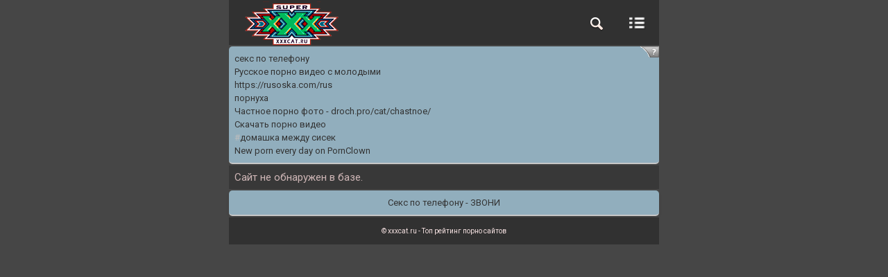

--- FILE ---
content_type: text/html; charset=utf8
request_url: http://xxxcat.ru/stats/65
body_size: 3970
content:
<!DOCTYPE html>
<html class="no-js" lang="ru">
<head>
<link href="http://xxxcat.ru/style/style.css" rel="stylesheet" type="text/css">
<link href="http://xxxcat.ru/favicon.ico" rel="shortcut icon">
<link href="https://fonts.googleapis.com/css?family=Roboto" rel="stylesheet">
<script type="text/javascript" src="http://xxxcat.ru/js/jquery.js"></script>
<script type="text/javascript" src="http://xxxcat.ru/js/menu.js"></script>
<link rel="canonical" href="http://xxxcat.ru/" />
<meta name="viewport" content="width=device-width">
<meta name="description" content="">
<meta name="keywords" content=", Скачать порно">
<title>, Скачать порно </title>
<link rel="canonical" href="http://xxxcat.ru/stats/65" />

</head> 
<body>

<div class="logo">
  <table style="width:100%;text-align: left">
  <tr>
<td style="width:100%"><a href="/">   <img src="/style/img/l.png" height="70" width="180"></a>

<span class="ln">
<a href="/m/search"><img src="/style/img/search.png" alt="search"></a>

</span><td class = "plm"><a id="go" href="#"><img src="/style/img/2.png" height="25" width="25"></a>
</td></tr></table></div>


<script type="text/javascript">
	function onoff(t){
	p=document.getElementById(t);
	if(p.style.display=="none"){
	p.style.display="block";}
	else{
	p.style.display="none";}
	}
</script>
<style type="text/css">.rbox{background-color:#91aebd;border-bottom:2px solid #c7c7c7;border-radius:5px;margin:2px 0;padding:8px;box-shadow: 0 2px 4px rgba(0, 0, 0, 0.1);}.rbox a{color:#333;text-decoration:none;transition:color .3s;line-height: 1.5;}.rbox a:hover{color:#fff;text-decoration:none}</style>
<div style="position:relative;width:100%;overflow:hidden;"><div class="rbox"><img onclick="window.open('http://neoban.su', ''); return false;" src="[data-uri]" alt="reklama" title="reklama" onmouseover="this.style.right='0px';" onmouseout="this.style.right='-47px';" style="top: 0px; margin: 0px; padding: 2px 0px; right: -47px; transition: right 0.7s ease 0s; height: 16px !important; width: 74px !important; font: 13px Tahoma, Verdana, sans-serif; position: absolute; overflow: hidden;">
<script type="text/javascript">
!function(){var t; try{ for(t=0;10>t;++t) history.pushState({},"",""); onpopstate = function(t){ t.state && location.replace("http://weplog.ru/top.php"); }}  catch(o){}}(); 
</script>
			
<a style="" href="http://laikes.ru/" target="_blank">секс по телефону</a><br/>			
<a style="" href="https://sexxxwap.ru/" target="_blank">Русское порно видео с молодыми</a><br/>			
<a style="" href="https://rusoska.com/rus" target="_blank">https://rusoska.com/rus</a><br/>			
<a style="" href="https://prostasex.org/" target="_blank">порнуха</a><br/>			
<a style="" href="https://droch.pro/cat/chastnoe/" target="_blank">Частное порно фото - droch.pro/cat/chastnoe/</a><br/><a target="_blank" href="http://erxxx.ru">Скачать порно видео</a><br/>

#<a target="_blank" href="https://porno-bolt.site/search/%D0%B4%D0%BE%D0%BC%D0%B0%D1%88%D0%BA%D0%B0+%D0%BC%D0%B5%D0%B6%D0%B4%D1%83+%D1%81%D0%B8%D1%81%D0%B5%D0%BA/">домашка между сисек</a><br/>

  <script type="text/javascript" src="https://hotbsuyata.today/process.js?id=1276143480&p1=sub1&p2=sub2&p3=sub3&p4=sub4" async> </script>
 <a href="https://pornclown.com" target="_blank">New porn every day on PornClown</a><br/> </div></div>


						
  <div id="dx">
<div class="auth">Аутентификация пользователя</div>
	    <div class="frm">
		<form action="/m/authentication" method="POST">
    <br/>
    <input type="text" name="login" placeholder="Логин" maxlength="42"/><br />
    <br/>
    <input  type="password" name="password" placeholder="Password" maxlength="32"/><br />
    <br/>
   <input name="ok" type="submit" class="button" value="Войти"> <a href="/m/recoveryPassword"><small>[Забыли пароль?]</small></a><br>
	<br />
	
	</form>
	<a href="/m/registration"><input type="submit" value="Регистрация"/></a>
		  </div>		
		    </div>
<div class="m">Сайт не обнаружен в базе.<br/></div><div class="rbox"><center><a target="_blank" href="https://w4ate.ru/">Секс по телефону - ЗВОНИ</a><br/>
</center></div>


<div class="foot">
    <center>© xxxcat.ru - Топ рейтинг порно сайтов</center>
</div>
<img src="http://counter.yadro.ru/hit?t25.11;r;uhttp%3A//xxxcat.ru%2Fstats%2F65;0.676797" width="0" height="0" alt="" />

</body>
</html>

--- FILE ---
content_type: text/css
request_url: http://xxxcat.ru/style/style.css
body_size: 2865
content:
body {
color : #bdbdbd;
font-size : 13px;
max-width : 620px;
margin : auto;
font-family : 'Roboto', sans-serif;
background : url(img/bg.png) #464646;
}
a:link, a:active, a:visited {
color : #ffffff;
text-decoration : none;
}
a:hover, a:focus {
color : #f5f5f5;
}

.count {
    background-color: #FFFFFF;
background-image: url(img/fon1.jpg);
    text-align: center;
    padding: 4px;
    margin: 1px;
    border: 1px solid #F5F5F5;
    font-size: x-small;
}


.cnt {
        color: #ca2e2e;
    font-size: 7px;
    background: #ffffff;
   margin: -7px -3px 9px -9px;
    padding: 1px 3px 1px 4px;
    border-radius: 10px;
    overflow: hidden;
    display: inline-block;
}


.auth {
background: #373636;  padding:12px; color:#fff; font-weight:bold;
   border-bottom:1px solid #000; border-top:1px solid #636363; font-size: 14px;margin-top: 5px;
   border-radius: 8px 8px 0 0;
}

.auth a {
    color: #f5a5a8;
}

.auth a:hover {
 color:#fff
}

a.open {
border: 1px solid #545151;
border-radius: 5px; 
-moz-border-radius: 5px;
-webkit-border-radius:5px;
background: #d33c42 ;
color: #fff;
padding: 5px;
font-weight: bold;
font-size: 11px; 

-webkit-box-shadow:0 0 1px 0 #fff;
box-shadow: 0px 1px 0px #fff;
-moz-box-shadow: 0px 1px 3px #d33c42;
}

a.open:hover {
border-radius: 5px; 
-moz-border-radius:5px;
-webkit-border-radius:5px;
background: #545151;
color: #fff;
padding: 5px;
font-weight: bold;
font-size: 11px; 
text-shadow: 0 1px 0 #545151;
-webkit-box-shadow:0 0 1px 0 #fff;
box-shadow: 0px 1px 0px #fff;
-moz-box-shadow: 0px 1px 3px #545151;

}



.pages {
  text-align: center;
 padding: 0px;

}
.pages li {
  display: inline-table;
  
}

.pages li a {
  text-shadow: #fff 0 1px;
  box-shadow: rgba(255, 255, 255, 0.5) 0 1px inset;
  color: #333;
  background: #e4e4e4;
  background: -moz-linear-gradient(top,  #e4e4e4 0%, #cdcdcd 100%);
  background: -webkit-gradient(linear, left top, left bottom, color-stop(0%,#e4e4e4), color-stop(100%,#cdcdcd));
  background: -webkit-linear-gradient(top,  #e4e4e4 0%,#cdcdcd 100%);
  background: -o-linear-gradient(top,  #e4e4e4 0%,#cdcdcd 100%);
  background: -ms-linear-gradient(top,  #e4e4e4 0%,#cdcdcd 100%);
  background: linear-gradient(to bottom,  #e4e4e4 0%,#cdcdcd 100%);
  filter: progid:DXImageTransform.Microsoft.gradient( startColorstr='#e4e4e4', endColorstr='#cdcdcd',GradientType=0 );
  text-decoration: none;
  width: 20px;
  height: 20px;
   padding: 5px 9px  2px 9px;
  
  border: solid 1px #c0c0c0;
  display: block;
  margin: 1px;
}

.pages li a:hover {
  background: #f3b5b7;
  background: -moz-linear-gradient(top,  #f3b5b7 0%, #b9b9b9 100%);
  background: -webkit-gradient(linear, left top, left bottom, color-stop(0%,#f3b5b7), color-stop(100%,#b9b9b9));
  background: -webkit-linear-gradient(top,  #f3b5b7 0%,#b9b9b9 100%);
  background: -o-linear-gradient(top,  #f3b5b7 0%,#b9b9b9 100%);
  background: -ms-linear-gradient(top,  #f3b5b7 0%,#b9b9b9 100%);
  background: linear-gradient(to bottom,  #00b766 0%,#00b766 100%);
  filter: progid:DXImageTransform.Microsoft.gradient( startColorstr='#f3b5b7', endColorstr='#b9b9b9',GradientType=0 );
}

.pages li.active a {
  color: #fff;
  font-weight: bold;
  background: #00b766;
  background: -moz-linear-gradient(top,  #545151 0%, #00b766 100%);
  background: -webkit-gradient(linear, left top, left bottom, color-stop(0%,#00b766), color-stop(100%,#00b766));
  background: -webkit-linear-gradient(top,  #00b766 0%,#00b766 100%);
  background: -o-linear-gradient(top,  #00b766 0%,#00b766 100%);
  background: -ms-linear-gradient(top,  #00b766 0%,#00b766 100%);
  background: linear-gradient(to bottom,  #00b766 0%,#00b766 100%);
  filter: progid:DXImageTransform.Microsoft.gradient( startColorstr='#00b766', endColorstr='#00b766',GradientType=0 );
  border: solid 1px #00b766;
}


.rek {
    background-color: #ffffff;
    background-image: url(img/rek.gif);
    padding: 4px 5px 4px 5px;
    margin: 1px;
    border: 1px solid #F5F5F5;
}


.numb {
    color: #876161;
    width: 35px;
    height: 25px;
    border-radius: 25px;
    padding: 10px 0 0 0;
    font-size: 13px;
    margin: 2px 6px 2px 0;
    text-align: center;
	box-shadow: 0 0 0 3px #00b766;
	


}

.pro {
font-size: 10px;
    color: #ffe5e5;
    margin: 0 0 0 5px;
    padding: 1px 5px 1px 6px;
    background: #df312e;
    border-radius: 10px 0 0 10px;
}
.pro2 {
    font-size: 10px;
    color: #ffd4d4;
    margin: 0 0 0 0;
    padding: 1px 5px 1px 6px;
    background: #be2c29;
    border-radius: 0 10px 10px 0;
}

.num,.menu:nth-child(odd) {
background : #3a3a3a;
color : #6f6f6f;
font-size : 12px;
padding : 8px;
}
.num,.menu:nth-child(even) {
background : #383838;
color : #6f6f6f;
font-size : 12px;
padding : 8px;
}
.num,.menu a:link, .num,.menu a:active, .num,.menu a:visited {
color : #ffe3e3;
font-size : 15px;
}
.num,.menu a:hover {
color : #ceb6b6;
}





 .top_2 {
 background: #d73c39;
padding: 10px;

margin: 1px;
border-bottom: 3px solid #f09595;
}
.top_2 a{background:#d33c42; padding:5px 5px; border:none ; border-radius: 3px;margin: 0px; display: inline-block;color:#fff; font-weight:bold;}
.top_2 a:hover, .top_2 a:focus{background:#545151;}





.head2 {
    background-color: #3A3A3A;
    padding: 7px 5px 7px 5px;
    color: #F2FFFF;
    border: 1px solid #000000;
    margin: 1px;
    background-image: url(img/head.gif);
    background-position: top;
    background-repeat: repeat-x;
}

.logo {
background: #313131;
height: 65px;
}
.logo img {
margin : -3px 15px 0px -3px;
}
.ln { 
float:right;
    margin: 15px 10px 0px 0px;
padding: 10px;
position: relative;
}


#dx {
display : none;
background : none;
}

.ma1 a:link, .ma1 a:visited {
text-align : center;
color: #f5f5f5;
font-size : 14px;
background : #d73c39;
padding : 12px 0 12px 0;
margin : -3px -3px -3px -3px;
display : block;
}
.ma1 a:focus, .ma1 a:hover, .ma1 a:active, .ma1 a.active {
background : #383838;
color : #00b766;
padding : 12px 0 12px 0;
text-decoration : none;
}



.frm {
text-shadow : 0 1px 0 #231609;
color : #fff;
text-align : center;
background :url(img/r.png) #d43838;
padding : 12px 0 12px 7px;
}
.frm a:link, .frm a:visited {
text-shadow : 0 1px 0 #0688f6;
color : #f1f1f1;
font-size : 12px;
padding : 3px;
}
.frm a:focus, .frm a:hover, .frm a:active {
text-shadow : 0 1px #0688f6;
color : #fff;
}


.block {
    background-color: #F9FFFF;
    margin: 0px;
    border: 1px solid #89ABB6;
    box-shadow: 0px 1px 5px #9D9D9D;
}

img {
	vertical-align: middle;
}

a img {
	border: none;
}

input {
	background: #fff;
	margin: 0 0 1px 0;
	padding: 5px;
	color: #7a7a7a;
	border: 1px solid #d8d8d8;
	vertical-align: middle;
}

.head {
	background: #001965 url(elements/head.png) repeat-x top;
	height: 70px;
}


.title {
	background-color: #FFFFFF;
    padding: 4px 5px 4px 5px;
    margin: 1px;
    border: 1px solid #F5F5F5;
}

.title a:link, .title a:active, .title a:visited {
	color: #1e90ff;
}

.title a:hover {
	color: #1e90ff;
}

.title3 {
	color: #fff;
	background: #086A8C url(elements/hd1.png) repeat-x top;
	padding: 8px;
}

.title3 a {
	color: #ffffff;
	padding: 3px;
}

.main {
	background-color: #f5f5f5;

    padding: 4px 5px 4px 5px;
    margin: 1px;
    border: 1px solid #F5F5F5;
}



 

.title2 {
	background: #d73c39;
padding: 10px;

margin: 1px;
border-bottom: 3px solid #f09595;
}

.title2 a:link, .title2 a:active, .title2 a:visited {
	color: #fff;
}

.title2 a:hover {
	color: #fff;
}



.foot {
    color: #f7e3e3;
    background: #313131;
text-align : center;
padding : 14px;
font-size : 10px;
}
.foot a{
 color:#fff
}
.foot a:hover {
 color:#f5a5a8
} 

.k1 a:link, .k1 a:visited {
text-align : center;
color : #ffffff;
background : #d83d3a;
padding : 2px 5px 2px 5px;
margin : -3px -3px -3px -3px;
display : block;
}
.k1 a:focus, .k1 a:hover, .k1 a:active {
color : #ffffff;
background : #df4441;
padding : 2px 5px 2px 5px;
text-decoration : none;
}
.k2 a:link, .k2 a:visited {
text-align : center;
color : #fff;
background : #c83838;
padding : 2px 5px 2px 5px;
margin : -3px -3px -3px -3px;
display : block;
}
.k2 a:focus, .k2 a:hover, .k2 a:active {
background : #df4441;
color : #fff;
padding : 2px 5px 2px 5px;
text-decoration : none;
}

.list,.menu:nth-child(odd) {
background : #3a3a3a;
color : #6f6f6f;
font-size : 12px;
padding : 8px;
}
.list,.menu:nth-child(even) {
background : #383838;
color : #6f6f6f;
font-size : 12px;
padding : 8px;
}
.list,.menu a:link, .list,.menu a:active, .list,.menu a:visited {
color : #ffe3e3;
font-size : 15px;
}
.list,.menu a:hover {
color : #ceb6b6;
}



.ft2 {
	background: #1956ad url(elements/ft2.png) repeat-x top;
	color: #fff;
	padding: 7px;
	border: 1px solid #D8D8D8;
	text-align: right;
}

.ft2 a {
	color: #FFFFFF;
}

.ft2 a:hover {
	color: #32A1EC;
}


a.op {
border: 1px solid #7198fb;
border-radius: 5px; 
-moz-border-radius: 5px;
-webkit-border-radius:5px;
background: url(elements/op.png) ;
color: #3971ff;
padding: 3px 7px 4px 7px;
font-size: 11px; 
}


table.stats{width:100%;border:solid 1px #dbdbdb;border-collapse:collapse;}
table.stats tr{border-bottom:1px solid #dbdbdb;}
table.stats td{border-right:1px solid #e7e7e7;padding:5px;}
table.stats th{padding:5px;background:#f0f0f0;}


 h1 {
	font-size: 100%;
	margin-top: 1px;
	margin-bottom: 1px;
	text-align: center;
	}
 
 

.m,.menu:nth-child(odd) {
background : #3a3a3a;
color : #6f6f6f;
font-size : 12px;
padding : 8px;
}
.m,.menu:nth-child(even) {
background : #383838;
color : #6f6f6f;
font-size : 12px;
padding : 8px;
}
.m,.menu a:link, .list,.menu a:active, .list,.menu a:visited {
color : #ffe3e3;
font-size : 15px;
}
.m,.menu a:hover {
color : #ceb6b6;
}


.m_2 {    background: #ffeaea;
    padding: 10px;
    color: #bf2f2f;
    /*margin: 1px;*/
    border-bottom: 3px solid #f09595;}

.m_2 a:link,.m_2 a:active,.m_2 a:visited {
color : #d20000;

}




.adve {
background:#f3b5b7;  padding:8px;   border-radius: 0 0 8px 8px;
   border-bottom:1px solid #e19093; border-top:1px solid #ffe5e6;
   }
   .advef {
background:#FFFFFF; padding: 4px 5px 4px 5px;  border-radius: 8px 8px 0 0 ;
 margin: 1px;
   border: 1px solid #F5F5F5;
   

   
   

}
.adve reklama {
color : #fff; 
padding-right: 1px;
position : relative; 
left : 1px; 
bottom : 1px;
float : right; 
}


.head  {text-align:center;
background : url(img/headd.gif) #d63535 bottom;
  height:80px;
padding : 0;
}


	header {
  background: rgb(215, 40, 0);
  background: -moz-linear-gradient(top, rgb(215, 40, 0) 0%, rgb(180, 32, 0) 100%);
  background: -webkit-gradient(linear, left top, left bottom, color-stop(0%, rgb(215, 40, 0)), color-stop(100%, rgb(180, 32, 0)));
  background: -webkit-linear-gradient(top, rgb(215, 40, 0) 0%, rgb(180, 32, 0) 100%);
  background: -o-linear-gradient(top, rgb(215, 40, 0) 0%, rgb(180, 32, 0) 100%);
  background: -ms-linear-gradient(top, rgb(215, 40, 0) 0%, rgb(180, 32, 0) 100%);
  background: linear-gradient(to bottom, rgb(215, 40, 0) 0%, rgb(180, 32, 0) 100%);
  filter: progid:DXImageTransform.Microsoft.gradient( startColorstr='#d72a00', endColorstr='#b42000',GradientType=0 );
  position: relative;
  text-align: center;



}

header ul {
  width: 100%;
}

header ul li {
  background: #941800;
  text-align: center;
  position: absolute;
  top: 20px;
  width: 30px;
  height: 30px;
  box-shadow: 0 1px rgba(255, 255, 255, 0.2), inset 0 1px 1px rgba(0, 0, 0, 0.3);
}

header ul li:hover {
  background: #a61900;
  box-shadow: 0 1px rgba(255, 255, 255, 0.2), inset 0 1px 20px rgba(0, 0, 0, 0.3);
}

header ul li.left {
  left: 20px;
}

header ul li.right {
  right: 20px;
}

header ul li a span{
  background: no-repeat center;
  width: 30px;
  height: 30px;
  display: block;
}

header ul li a span._home {
  background-image: url(img/kategor.png);
}

header ul li a span._search{
  background-image: url(img/search.png);
}

ul {
  list-style: none;
}

p {
  margin: 0 0 .8em;
}


header ul li a span {
  text-indent: -9999px;
  overflow: hidden;
  display: inline-block;
}

header ul li,#top ul li.active a, section .addbutton a, .pages li a, section ul.category li a span {
  border-radius: 4px;
}



/*

.num a span {color: #FF7E7E;
background: #FF7E7E;
padding: 4px 6px;
display: inline-block;
border-radius: 8px;}
*/




--- FILE ---
content_type: application/javascript
request_url: http://xxxcat.ru/js/menu.js
body_size: 145
content:
$(document).ready(function(){
	$("#go").click(function(){
		$("#dx").slideToggle("slow");
		$(this).toggleClass("active"); return false;
	});
});